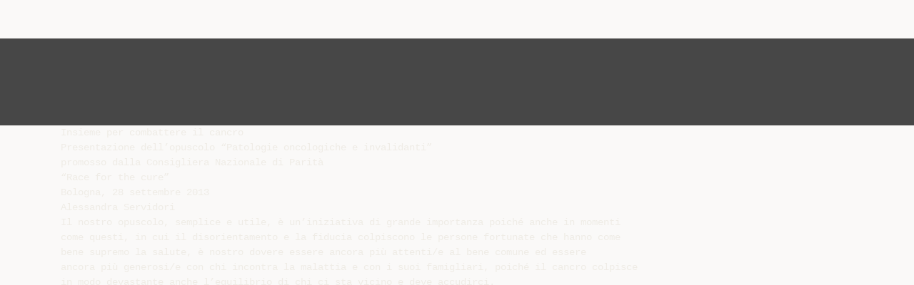

--- FILE ---
content_type: text/html;charset=UTF-8
request_url: https://diazilla.com/doc/757183/contributo-consigliera-servidori---vai-al-sito-del-minist...
body_size: 12005
content:




<!DOCTYPE html>
<html lang="en">
<head>
    <meta charset="utf-8">
    <meta name="viewport" content="width=device-width, initial-scale=1">
    <meta http-equiv="x-ua-compatible" content="ie=edge,chrome=1">

			<title>Contributo Consigliera Servidori - vai al sito del Ministero Lavoro e</title>

<meta name="description" content="">
<meta name="keywords" content="">
<meta property="og:title" content="Contributo Consigliera Servidori - vai al sito del Ministero Lavoro e"/>
<meta property="og:description" content="">
<meta property="og:image" content="//s2.diazilla.com/store/data/000757183_1-b7dafb9a94f090bc986ff352357d9d3d.png">


<script>var gaAuthorId='49',gaCategoryId='0',gaViewMode='regular';</script>
		        <link rel="canonical" href="https://diazilla.com/doc/757183/contributo-consigliera-servidori---vai-al-sito-del-minist..." />
	
    <link rel="stylesheet" href="/theme/issuu/static/bootstrap.css">
    <link rel="stylesheet" href="/theme/issuu/static/fontawesome.css">
    <link rel="stylesheet" href="/theme/issuu/static/common.css">

            <link rel="shortcut icon" href="/theme/issuu/static/favicon-diazilla.ico">
	
    <script src="/theme/issuu/static/jquery.min.js"></script>
    <script src="/theme/issuu/static/tether.min.js"></script>
    <script src="/theme/issuu/static/bootstrap.js"></script>
    <script>
		var FileAPI =
		{
            debug: true,
            withCredentials: false,
			staticPath: '/theme/issuu/static/',
			storeUrl: '//s2.diazilla.com/store/upload',
            currentUserId: 2,
			afterUploadRedirect: '//diazilla.com/afterupload.html'
        };
    </script>
    <script src="/theme/issuu/static/fileapi.js"></script>
    <script src="/theme/issuu/static/common.js"></script>

	
	
    <script type="text/javascript">
        var gaUserId = 2;
        var gaUserType = 'empty';
    </script>
	<script async crossorigin="anonymous" data-cfasync="false"
    src="https://pagead2.googlesyndication.com/pagead/js/adsbygoogle.js?client=ca-pub-4574181568230206"></script>
<script>
  (function(i,s,o,g,r,a,m){i['GoogleAnalyticsObject']=r;i[r]=i[r]||function(){
  (i[r].q=i[r].q||[]).push(arguments)},i[r].l=1*new Date();a=s.createElement(o),
  m=s.getElementsByTagName(o)[0];a.async=1;a.src=g;m.parentNode.insertBefore(a,m)
  })(window,document,'script','//www.google-analytics.com/analytics.js','ga');

  ga('create', '{service.analyticsId}', 'auto');
  
  if(typeof gaAuthorId!= "undefined") {
   ga('set', 'dimension1', gaAuthorId);
  }
  if(typeof gaUserId!= "undefined") {
    ga('set', 'dimension2', gaUserId);
    if(gaUserId>0) ga('set', '&uid', gaUserId); 
  }
  if(typeof gaUserType!= "undefined") {
    ga('set', 'dimension3', gaUserType);      
  }
  if(typeof gaCategoryId!= "undefined") {
    ga('set', 'dimension4', gaCategoryId);      
  }
  if(typeof gaFullConfidenceBunchIds!= "undefined") {
    ga('set', 'dimension5', gaFullConfidenceBunchIds);      
  }
  if(typeof gaTotalBunchIds!= "undefined") {
    ga('set', 'dimension6', gaTotalBunchIds);      
  }
  if(typeof gaViewMode!= "undefined") {
    ga('set', 'dimension7', gaViewMode);      
  }
  
  ga('send', 'pageview');
</script>
</head>

<body>
	<nav class="navbar navbar-default">
		<div class="container">			<a class="navbar-brand " href="/">
                                    <img src="/theme/issuu/static/logo-diazilla.png"
                            alt="diazilla.com" />
							</a>

			
            <button class="navbar-toggler hidden-md-up collapsed" type="button"
				data-toggle="collapse" data-target="#collapsing">&#9776;</button>

	        <div class="navbar-toggleable-sm collapse" id="collapsing">
				<ul class="navbar-nav nav menu">
					<li class="nav-item">
						<a class="nav-link" href="/catalog">Esplora</a>
					</li>
											<li class="nav-item">
							<a class="nav-link" href="/login">Accedi</a>
						</li>
						<li class="nav-item">
							<a class="nav-link" href="/registration">Crea un utente</a>
						</li>
					                                            <li class="nav-item upload">
                            <input type="file" />
                            <a href="javascript:;" class="nav-link">Pubblicare</a>
                        </li>
                    				</ul>
                <form class="navbar-form form-inline hidden-lg-down" action="/search/">
                    <div class="input-group search">
	                    <input class="form-control" type="text" name="q" value=""
						   placeholder='Search' required>
	                    <span class="input-group-addon">
		                    <button type="submit" class="btn btn-link">
								<i class="fa fa-search"></i>
		                    </button>
	                    </span>
                    </div>
                </form>
			</div>
		</div>	</nav>

		
    <div class="wrapper-default">
        <section class="upload-info">
            <div class="container">
                <button type="button" class="close">&times;</button>
                <progress class="progress" max="100">
                    <div class="progress">
                        <span class="progress-bar"></span>
                    </div>
                </progress>
            </div>
        </section>

		






<style>
.above-content,
.below-content {
    background: #474747 url(/viewer_next/web/images/texture.png);
    padding: 1rem 0;
}


.below-content {
    display: none;
}



@media (min-width: 544px) {
    .below-content {
        display: block;
    }
}

.sidebar-top,
.sidebar-bottom {
    display: none;
}

@media (min-width: 768px) {
    .viewer-next {
        width: calc(100% - 170px);
        /*min-height: 633px;*/
    }

    .sidebar-bottom {
        display: block;
        float: right;
        width: 160px;
        height: 600px;
    }
}

@media (min-width: 1200px) {
    .viewer-next {
        width: calc(100% - 310px);
    }

    .sidebar-bottom {
        width: 300px;
    }
}

@media (min-width: 1740px) {
    .viewer-next {
        width: 100%;
    }

    .sidebar-bottom {
        position: absolute;
        top: 106px;
        left: calc((100vw + 1140px) / 2);
    }
}


.viewer-next {
    height: calc(100vh - 90px - 2 * 2rem);
}

.viewer-next1
{
    width: 100%;
    height: calc(100vh - 8rem);
}

@media (max-device-width: 767px)
{
    .viewer-next {
        height: calc(100vh - 0.1rem);
    }

    #above {
        display: none;
    }
}
</style>

<script>
function scrollToViewport()
{
    var scrollTop = $('#below').position().top;
    if ($('#above').css('display') !== 'none') {
        scrollTop = $('#above').position().top;
    }
    $('html').stop().animate(
        { scrollTop: scrollTop }, 1000);
}
$(window).on('orientationchange', scrollToViewport);
setTimeout(scrollToViewport, 1000);
</script>

    <a href="#" id="above"></a>

                <div class="above-content">
            <div class="container"><script data-cfasync="false" async crossorigin="anonymous"
    src="https://pagead2.googlesyndication.com/pagead/js/adsbygoogle.js?client=ca-pub-4574181568230206"></script>
<ins class="adsbygoogle" style="display:block"
    data-ad-client="ca-pub-4574181568230206"
    data-ad-slot="2588445137"
    data-ad-format="horizontal"
    data-full-width-responsive="true"></ins>
<script data-cfasync="false">
     (adsbygoogle = window.adsbygoogle || []).push({});
</script></div>
        </div>
    
    <a href="#" id="below"></a>

            <section class="viewer-wrapper bg-inherit">
            <div class="container">
                                    <pre class="viewer-text" itemprop="text">Insieme per combattere il cancro
Presentazione dell’opuscolo “Patologie oncologiche e invalidanti”
promosso dalla Consigliera Nazionale di Parit&agrave;
“Race for the cure”
Bologna, 28 settembre 2013
Alessandra Servidori
Il nostro opuscolo, semplice e utile, &egrave; un’iniziativa di grande importanza poich&eacute; anche in momenti
come questi, in cui il disorientamento e la fiducia colpiscono le persone fortunate che hanno come
bene supremo la salute, &egrave; nostro dovere essere ancora pi&ugrave; attenti/e al bene comune ed essere
ancora pi&ugrave; generosi/e con chi incontra la malattia e con i suoi famigliari, poich&eacute; il cancro colpisce
in modo devastante anche l’equilibrio di chi ci sta vicino e deve accudirci.
Ecco perch&eacute; noi oggi andiamo oltre il nostro opuscolo e facciamo un ragionamento di prospettiva
con chi vorr&agrave; accompagnarci in questo percorso di pari opportunit&agrave; che si allunga nel tempo e si
arricchisce di iniziative. Peraltro le colleghe e i colleghi dello staff della Consigliera Nazionale di
Parit&agrave; del Ministero del Lavoro e delle Politiche Sociali, con le quali ho l’onore di condividere
questo percorso, sono preziose alleate, dinamiche, assolutamente proattive ed esperte della
materia di politiche di pari opportunit&agrave;, anche in una accezione, appunto, pi&ugrave; ampia.
La prima questione &egrave; riferita all’informazione.
La seconda questione &egrave; l’azione comune che possiamo compiere. Insieme, senza disperderci in
tante iniziative. Si apprezzano, appunto, proposte operative, cominciando dalla distribuzione del
nostro opuscolo.
Nel nostro Paese ogni anno 270 mila cittadini vengono colpiti dal cancro. Quasi il 50% riesce a
guarire, con o senza conseguenze invalidanti, mentre dell'altro 50% una buona quota in ogni caso
sopravvive pi&ugrave; o meno a lungo.
Il malato/la malata affetta da patologia oncologica, oltre al trattamento terapeutico, ha particolari
esigenze di tipo giuridico ed economico, per vivere pi&ugrave; dignitosamente. L'ordinamento giuridico
ha previsto, con norme speciali, le tutele e le provvidenze necessarie. Perch&eacute; le leggi non
rimangano inattuate &egrave; necessario che anche i malati, oltre agli operatori, sappiano quali sono i
diritti che lo Stato riconosce e garantisce loro, sia come particolare categoria di malati sia,
genericamente, come persone riconosciute invalide.
Approfondiamo, dunque, la questione dell’invalidit&agrave; civile e dell’indennit&agrave; di accompagnamento.
Lo Stato assiste i malati oncologici per mezzo del riconoscimento dell'invalidit&agrave; civile a
prescindere da qualunque requisito assicurativo o contributivo che essi abbiano.
Secondo le tabelle ministeriali di valutazione (D. M. Sanit&agrave; 5/2/1992), tre sono le percentuali di
invalidit&agrave; civile per patologia oncologica:
 per neoplasie a prognosi favorevole con modesta compromissione funzionale: 11%
 per neoplasie a prognosi favorevole con grave compromissione funzionale: 70%
 per neoplasie a prognosi infausta o probabilmente sfavorevole nonostante asportazione
chirurgica: 100%
Per essere collocati in una di queste tre categorie e ottenere le conseguenti agevolazioni sar&agrave;
necessario, una volta appresa la diagnosi, fare domanda di riconoscimento dello stato di
invalidit&agrave; e di handicap, presentandola all'Ufficio Invalidi Civili della ASL di residenza. Se oltre a
richiedere il riconoscimento dell'invalidit&agrave; civile (Legge 118/1971), si vuole usufruire anche dei
benefici previsti dalla legge sull'handicap (Legge 104/1992), &egrave; consigliabile indicarlo nella stessa
domanda. In mancanza di tale esplicita indicazione, si viene sottoposti a due visite medico-legali.
Con la Legge 80/2006 (art. 6) lo Stato ha disposto un iter di accertamento accelerato a carico della
Commissione medica della ASL in caso di malattia oncologica. La visita di accertamento dovr&agrave;,
infatti, essere effettuata entro 15 giorni dalla data della domanda e gli esiti dell'accertamento
dovranno essere immediatamente produttivi dei benefici che da essi conseguono.
Se a causa della malattia si hanno problemi di deambulazione o non si &egrave; pi&ugrave; autonomi nello
svolgimento delle normali attivit&agrave; della vita quotidiana (alimentazione, igiene personale,
vestizione), si pu&ograve; richiedere il riconoscimento dell'indennit&agrave; di accompagnamento (Legge
18/1980 e Legge 508/1988; Decreto Legge 509/1988).
Nei casi di chemioterapia in atto, per il malato sar&agrave; automatico il riconoscimento al diritto
all'indennit&agrave; di accompagnamento, se pur per brevi periodi (settimane, mesi o anni), necessari
all'effettuazione delle stesse terapie, in rapporto agli effetti fortemente debilitanti del trattamento
chemioterapico. Questi ultimi saranno valutati sulla base della relazione medica dell'ospedale o
servizio oncologico dove si &egrave; in trattamento.
2
Una volta completato l'iter di accertamento di invalidit&agrave; temporanea il malato oncologico potr&agrave;
godere di tutti i diritti previsti per il disabili e familiari che lo assistono, previsti dalla Legge 104 e
successive disposizioni.
AGELOVAZIONI FISCALI ED ESENZIONI
Il malato di cancro ha diritto all'esenzione totale dal pagamento del ticket per farmaci, visite ed
esami appropriati per la cura del tumore da cui &egrave; affetto, nonch&eacute; per le eventuali complicanze, la
riabilitazione e la prevenzione di ulteriori aggravamenti (D. M. Sanit&agrave; 329/1999). Il codice
identificativo delle patologie tumorali &egrave; lo 048; il medico di base &egrave; tenuto ad indicarlo sulle
impegnative.
Se l'invalidit&agrave; civile riconosciuta &egrave; del 100% si ha diritto all'esenzione totale, cio&egrave; per tutte le
prestazioni sanitarie, anche quelle non collegate alla patologia tumorale.
Per chi ha difficolt&agrave; all'uso delle cinture di sicurezza in automobile (per esempio i cardiopatici, chi
ha sub&igrave;to interventi chirurgici al cuore, al torace, alla mammella, ecc., e/o per chi ha cicatrici in
punti toccati dalle cinture), &egrave; possibile ottenere l'esonero dall'obbligo dell'uso delle cinture di
sicurezza, portando al Distretto Sanitario di appartenenza una carta che certifichi l'avvenuto
intervento chirurgico e/o che attesti eventuali ulteriori problematiche.
L'assistenza sanitaria all'estero &egrave; consentita, in via di eccezione e dietro adeguata richiesta, solo
presso centri di altissima specializzazione per prestazioni di diagnosi, cura e riabilitazione che non
sono ottenibili in Italia in modo adeguato o tempestivo.
AUSILI
&Egrave; possibile ottenere gratuitamente ausili protesici e/o ortopedici, se il medico specialista prescrive
un ausilio che rientra nel Nomenclatore tariffario. In caso contrario, tali ausili vanno acquistati e
sono sottoposti, a seconda dei casi, all'Iva al 21% o al 4%. Se l'invalidit&agrave; &egrave; pari al 100%, &egrave; prevista
l'agevolazione Iva al 4%.
Alle donne operate al seno, il Servizio Sanitario Nazionale, secondo la legge finanziaria per l'anno
1998, fornisce gratuitamente, a semplice richiesta corredata da idonea documentazione, la protesi
mammaria esterna. In seguito alla modifica apportata dal D.L. 321 G.U. n. 183/2001, non &egrave; pi&ugrave;
necessaria la preventiva richiesta di invalidit&agrave; civile.
TUTELA LAVORATIVA
L'art. 2110 del Codice Civile recita &quot;In caso d'infortunio, di malattia, di gravidanza o di puerperio,
se la legge o le norme corporative non stabiliscono forme equivalenti di previdenza o di assistenza,
&egrave; dovuta al prestatore di lavoro la retribuzione o una indennit&agrave; nella misura e per il tempo
determinati dalle leggi speciali, dalle norme corporative, dagli usi o secondo equit&agrave;&quot;. La lettura di
tale articolo aiuta a comprendere come sia diritto del lavoratore assente per malattia percepire la
retribuzione o una prestazione economica sostitutiva (l'indennit&agrave; di malattia), continuando a
maturare anzianit&agrave; di servizio, e non essere licenziato durante il periodo di malattia.
3
La legge stabilisce, per&ograve;, un limite del periodo di conservazione del posto, il cosiddetto &quot;periodo di
comporto&quot;, alla scadenza del quale il datore di lavoro, se vorr&agrave;, potr&agrave; recedere dal contratto, a
norma dell'articolo 2118, licenziando il lavoratore nel rispetto della normativa sul licenziamento
individuale (licenziamento per giusta causa). La durata del periodo di comporto e degli altri
eventuali periodi di assenza aggiuntiva, nonch&eacute; dei periodi in cui spetta la retribuzione intera e
successivamente ridotta, e l'entit&agrave; della riduzione, variano a seconda dei diversi Contratti Collettivi
Nazionali di Lavoro, e pertanto &egrave; importante che il lavoratore/la lavoratrice verifichi sempre cosa
prevede il proprio contratto.
Nell'ipotesi in cui il lavoratore, a causa delle patologie sofferte, debba sottoporsi periodicamente,
anche per lunghi periodi, a terapie ambulatoriali di natura specialistica che determinano incapacit&agrave;
al lavoro, ai vari periodi della terapia si applicano i criteri della &quot;ricaduta della malattia&quot; se sul
certificato viene barrata l'apposita casella e il trattamento viene eseguito entro 30 giorni dalla
precedente assenza.
Per la Legge 104/1992, e successivi provvedimenti, il lavoratore/la lavoratrice con handicap in
situazione di gravit&agrave; ha diritto a due ore di permesso giornaliero retribuito o a tre giorni di
permesso mensile coperti da contribuzione figurativa, fruibili anche in maniera continuativa; il
familiare che assiste ha diritto, invece, a tre giorni mensili.
Secondo l'art. 42 D.Lgs. 151/2001, il lavoratore-genitore, anche adottivo, di soggetto con handicap
in situazione di gravit&agrave; ai sensi dell'art. 33, co. 3, L. 104/1992, purch&eacute; non ricoverato in istituto, ha
diritto ad un periodo di congedo retribuito, continuativo o frazionato, per un massimo di due anni.
Inoltre, l'art. 53 dello stesso Decreto Legislativo sancisce il divieto di lavoro notturno per il
lavoratore che abbia a proprio carico il soggetto disabile in stato di handicap grave.
Il Decreto Legislativo 10 settembre 2003, n. 276, con l'art. 46 ha modificato la disciplina sul parttime (D.L. 25/02/2000, n. 61) introducendovi l'articolo 12 bis, che riconosce ai lavoratori del
settore privato affetti da patologie oncologiche, per i quali persiste una ridotta capacit&agrave; lavorativa,
anche a causa degli effetti invalidanti di terapie salvavita, il diritto alla trasformazione del
rapporto di lavoro da tempo pieno in tempo parziale verticale od orizzontale. Egualmente la
norma attribuisce al lavoratore il diritto di tornare a lavorare a tempo pieno, qualora lo richieda.
In base all'art. 10 del D.L. 23/11/1988, n. 509: &quot;Norme per la revisione delle categorie delle
minorazioni e malattie invalidanti, nonch&eacute; dei benefici previsti dalla legislazione vigente per le
medesime categorie, ai sensi dell'art. 2, comma 1, della L. 26/07/1988, n. 291&quot;, qualora dalla
malattia derivi una invalidit&agrave; superiore al 50%, il lavoratore/la lavoratrice ha diritto di fruire ogni
anno di un congedo retribuito fino a trenta giorni (anche non continuativi) per le cure connesse
alla sua infermit&agrave;.
Il D.L. 19/09/1994, n. 626, e il TU 81/2008 aggiornato al 2013 &quot;Attuazione delle direttive
riguardanti il miglioramento della sicurezza e della salute dei lavoratori sul luogo di lavoro&quot;,
prevede - fra le altre misure - che il Medico Competente (esperto in medicina del lavoro) effettui
accertamenti sanitari preventivi e periodici, nonch&eacute;, su richiesta del lavoratore, finalizzati a
4
verificare se il lavoratore &egrave; idoneo ad esporsi ai rischi specifici connessi allo svolgimento delle sue
mansioni. Nel caso di non idoneit&agrave; alle mansioni specifiche espressa dal medico competente, il
datore di lavoro &egrave; tenuto ad utilizzare la persona in mansioni non a rischio.
ALTRE AGEVOLAZIONI
Il Comune di residenza, tramite la Polizia Municipale, riconosce alle persone con &quot;capacit&agrave; di
deambulazione sensibilmente ridotta&quot;, un contrassegno personale di colore arancione, valido su
tutto il territorio nazionale, per il posteggio negli spazi riservati. Per le persone invalide a tempo
determinato, in conseguenza di infortunio o per altre cause patologiche (in questa categoria
possono rientrare anche i malati oncologici), l'autorizzazione pu&ograve; essere rilasciata a tempo
determinato con le stesse modalit&agrave;. In questo caso, la certificazione medica deve specificare il
presumibile periodo di durata dell'invalidit&agrave;, fino al massimo di un anno, eventualmente
prorogabile. Non occorre che la problematica sia necessariamente a livello di arti inferiori, ma pu&ograve;
essere relativa a una qualsiasi patologia che, a giudizio del medico, causi problemi di
deambulazione. Inoltre alcune Regioni nei loro Piani Sanitari hanno previsto il pagamento di alcuni
presidi come per esempio le parrucche.
Noi cerchiamo, naturalmente, anche nuovi alleati e alleate ecco perch&eacute; riteniamo interessante
connetterci, oltre che con AIMAC, KOMEN, FAVO, con la “Global Lung Cancer Coalition”
(Coalizione Globale del tumore del polmone) che ha dichiarato il mese di novembre “Mese di
Sensibilizzazione mondiale del tumore al Polmone”. Un appuntamento importante per dare
informazioni corrette e puntuali ai cittadini in merito a una patologia spesso sottovalutata dai
media, forse perch&eacute; ancora con una forte correlazione all’abitudine tabagica.
Il tumore polmonare &egrave; ad oggi una delle neoplasie pi&ugrave; temibili: causa infatti ogni anno la morte di
35 mila persone in Italia e oltre un milione nel mondo, e i numeri non accennano a diminuire.
Inoltre WALCE Onlus (“Women Against Lung Cancer in Europe” - Donne contro il tumore al
polmone in Europa), l’associazione nata per sostenere, supportare e sensibilizzare le donne nella
lotta contro il tumore al polmone, ma anche tutte le donne che accompagnano i loro cari, malati di
tumore polmonare, ha deciso di offrire per il mese di novembre alle pazienti oncologiche un
progetto dedicato a loro: &laquo;Come star meglio con un “trucco”&raquo;, incontri a piccoli gruppi, in
presenza di un’esperta di make-up, per signore che abbiano effettuato o stiano effettuando cure
chemio-radioterapiche.
Il Progetto di Novembre (gi&agrave; condotto con successo dal 2010) &laquo;Come star meglio con un “trucco”&raquo;
&egrave; nato ed &egrave; supportato interamente da WALCE, che ha voluto offrire la possibilit&agrave; alle pazienti di
diverse oncologie italiane e spagnole di vivere un’esperienza unica in un momento cos&igrave; difficile
della loro vita.
A Torino, Sondalo, Avellino, Roma, Firenze, Bari, Cuneo, Parma, Vicenza e Catania, cos&igrave; come a
Barcellona, Madrid e Valencia, presso i Servizi di Oncologia o associazioni Onlus, alcune esperte di
trucco che collaborano con WALCE coordineranno questo incontro con le pazienti: parteciperanno
5
8/10 donne, che verranno guidate durante la seduta e impareranno alcuni accorgimenti e
strategie per attenuare gli effetti delle terapie.
Un momento di coccole e leggerezza; armate di fard e matita le pazienti riscoprono la propria
femminilit&agrave;, riconquistando attraverso piccoli gesti, quello del trucco, la fiducia in s&eacute; e nel proprio
corpo: si tratta di un intervento pratico e di supporto che, aiutando a migliorare l’aspetto fisico
delle donne, contribuisce a migliorarne la qualit&agrave; di vita e questo favorisce una miglior adesione
alle cure e rappresenta, quindi, un ulteriore stimolo nella lotta quotidiana contro la malattia.
Vorremmo che novembre fosse davvero un momento di forte sensibilizzazione e presa di
coscienza, perch&eacute; il tumore al polmone &egrave; la prima causa di morte per cancro e la stigmatizzazione
di questi pazienti non ha pi&ugrave; senso di esistere. &Egrave; importante che le informazioni in merito vengano
date, ma lo si faccia in modo adeguato per quanto riguarda la diagnosi e le possibilit&agrave;
terapeutiche. Cos&igrave; come per altre patologie oncologiche come il tumore al seno, alla prostata ecc.
Ecco io/noi siamo convinte che facendo rete sostenendoci, divulgando iniziative e solidariet&agrave; si
pu&ograve; continuare a vivere meglio. Per questo a chi ci offre alleanza noi diamo energia, per chi ci fa
proposte intelligenti e concrete per fare e non solo dire noi ci siamo.
ALESSANDRA SERVIDORI
Consigliera Nazionale di Parit&agrave;
6
</pre>
                
                                                            <div class="sidebar-top"><script data-cfasync="false" async crossorigin="anonymous"
    src="https://pagead2.googlesyndication.com/pagead/js/adsbygoogle.js?client=ca-pub-4574181568230206"></script>
<ins class="adsbygoogle" style="display:block"
    data-ad-client="ca-pub-4574181568230206"
    data-ad-slot="8846769713"
    data-ad-format="vertical,rectangle"
    data-full-width-responsive="true"></ins>
<script data-cfasync="false">
    (adsbygoogle = window.adsbygoogle || []).push({});
</script></div>
                                                                <div class="sidebar-bottom"><script async src="//pagead2.googlesyndication.com/pagead/js/adsbygoogle.js"></script>
<!-- Diazilla::sidebar banner -->
<ins class="adsbygoogle" style="display:block"
    data-ad-client="ca-pub-6961070524526180"
    data-ad-slot="3438153357"
    data-ad-format="auto"></ins>
<script>
    (adsbygoogle = window.adsbygoogle || []).push({});
</script></div>
                                                </div>
            <div class="viewer-decorator"></div>
        </section>

                            <div class="below-content">
                <div class="container"><script data-cfasync="false" async crossorigin="anonymous"
    src="https://pagead2.googlesyndication.com/pagead/js/adsbygoogle.js?client=ca-pub-4574181568230206"></script>
<ins class="adsbygoogle" style="display:block"
    data-ad-client="ca-pub-4574181568230206"
    data-ad-slot="4508919512"
    data-ad-format="auto"
    data-full-width-responsive="true"></ins>
<script data-cfasync="false">
     (adsbygoogle = window.adsbygoogle || []).push({});
</script></div>
            </div>
            
<section class="viewer-info">
    <div class="container">
        <a class="btn download" href="/download/757183" target="_blank" rel="nofollow">
            Scarica        </a>

        <ol class="breadcrumb row">
                                        <li class="active">No category</li>
                    </ol>
        <h1 class="title">Contributo Consigliera Servidori - vai al sito del Ministero Lavoro e</h1>
        
    </div>
</section>

<section class="viewer-similar">
    <div class="container">
        <div class="card-columns">
			                <div class="card document">
                    <div class="card-preview">
                        <img class="card-img-top" src="//s2.diazilla.com/store/data/000101453_1-132668c4396811836893a9827c0073d3-260x520.png" alt="11 dicembre 2008">
                        <a class="card-img-overlay" href="/doc/101453/11-dicembre-2008"></a>
                    </div>
                    <div class="card-block">
                        <h4 class="card-title">
                            <a href="/doc/101453/11-dicembre-2008">11 dicembre 2008</a>
                        </h4>
                        
                    </div>
                </div>
			                <div class="card document">
                    <div class="card-preview">
                        <img class="card-img-top" src="//s2.diazilla.com/store/data/000117913_1-b33329daa20e890265341fb93cba478c-260x520.png" alt="HANDICAP E DISABILITA`">
                        <a class="card-img-overlay" href="/doc/117913/handicap-e-disabilita-"></a>
                    </div>
                    <div class="card-block">
                        <h4 class="card-title">
                            <a href="/doc/117913/handicap-e-disabilita-">HANDICAP E DISABILITA`</a>
                        </h4>
                        
                    </div>
                </div>
			                <div class="card document">
                    <div class="card-preview">
                        <img class="card-img-top" src="//s2.diazilla.com/store/data/000030237_1-cd5ebb1c47e426c4094b65d83c7d3915-260x520.png" alt="assicurazione">
                        <a class="card-img-overlay" href="/doc/30237/assicurazione"></a>
                    </div>
                    <div class="card-block">
                        <h4 class="card-title">
                            <a href="/doc/30237/assicurazione">assicurazione</a>
                        </h4>
                        
                    </div>
                </div>
			                <div class="card document">
                    <div class="card-preview">
                        <img class="card-img-top" src="//s2.diazilla.com/store/data/000348778_1-45543ae3651c679c698a13993fedda58-260x520.png" alt="Informazioni utili su tempi e modalit&agrave; dell`accertamento per">
                        <a class="card-img-overlay" href="/doc/348778/informazioni-utili-su-tempi-e-modalit%C3%A0-dell-accertamento-per"></a>
                    </div>
                    <div class="card-block">
                        <h4 class="card-title">
                            <a href="/doc/348778/informazioni-utili-su-tempi-e-modalit%C3%A0-dell-accertamento-per">Informazioni utili su tempi e modalità dell`accertamento per</a>
                        </h4>
                        
                    </div>
                </div>
			                <div class="card document">
                    <div class="card-preview">
                        <img class="card-img-top" src="//s2.diazilla.com/store/data/000079501_1-cfb6b99099bbaba3ceff99c728497b0f-260x520.png" alt="Diapositiva 1">
                        <a class="card-img-overlay" href="/doc/79501/diapositiva-1"></a>
                    </div>
                    <div class="card-block">
                        <h4 class="card-title">
                            <a href="/doc/79501/diapositiva-1">Diapositiva 1</a>
                        </h4>
                        
                    </div>
                </div>
			                <div class="card document">
                    <div class="card-preview">
                        <img class="card-img-top" src="//s2.diazilla.com/store/data/000016400_1-6756d4e4ad6da839d09b4483b2c4fecf-260x520.png" alt="Guida alla comunicazione della presentazione dei destinatari di">
                        <a class="card-img-overlay" href="/doc/16400/guida-alla-comunicazione-della-presentazione-dei-destinat..."></a>
                    </div>
                    <div class="card-block">
                        <h4 class="card-title">
                            <a href="/doc/16400/guida-alla-comunicazione-della-presentazione-dei-destinat...">Guida alla comunicazione della presentazione dei destinatari di</a>
                        </h4>
                        
                    </div>
                </div>
			                <div class="card document">
                    <div class="card-preview">
                        <img class="card-img-top" src="//s2.diazilla.com/store/data/000090230_1-58048622453185fdb0b1529e59c09931-260x520.png" alt="Attestato finale formazione generale">
                        <a class="card-img-overlay" href="/doc/90230/attestato-finale-formazione-generale"></a>
                    </div>
                    <div class="card-block">
                        <h4 class="card-title">
                            <a href="/doc/90230/attestato-finale-formazione-generale">Attestato finale formazione generale</a>
                        </h4>
                        
                    </div>
                </div>
			                <div class="card document">
                    <div class="card-preview">
                        <img class="card-img-top" src="//s2.diazilla.com/store/data/000807733_1-f6e9fd63e5c728c8897b7116e1f62c5c-260x520.png" alt="oltre la cura-4.pub">
                        <a class="card-img-overlay" href="/doc/807733/oltre-la-cura-4.pub"></a>
                    </div>
                    <div class="card-block">
                        <h4 class="card-title">
                            <a href="/doc/807733/oltre-la-cura-4.pub">oltre la cura-4.pub</a>
                        </h4>
                        
                    </div>
                </div>
			                <div class="card document">
                    <div class="card-preview">
                        <img class="card-img-top" src="//s2.diazilla.com/store/data/000767731_1-472488062c5c7fe1048a8532b772cc04-260x520.png" alt="Tumore al seno e tutela delle lavoratrici">
                        <a class="card-img-overlay" href="/doc/767731/tumore-al-seno-e-tutela-delle-lavoratrici"></a>
                    </div>
                    <div class="card-block">
                        <h4 class="card-title">
                            <a href="/doc/767731/tumore-al-seno-e-tutela-delle-lavoratrici">Tumore al seno e tutela delle lavoratrici</a>
                        </h4>
                        
                    </div>
                </div>
			                <div class="card document">
                    <div class="card-preview">
                        <img class="card-img-top" src="//s2.diazilla.com/store/data/000763961_1-53a3b8ab087531c74e738464fa9076af-260x520.png" alt="Scarica il vademecum in formato PDF">
                        <a class="card-img-overlay" href="/doc/763961/scarica-il-vademecum-in-formato-pdf"></a>
                    </div>
                    <div class="card-block">
                        <h4 class="card-title">
                            <a href="/doc/763961/scarica-il-vademecum-in-formato-pdf">Scarica il vademecum in formato PDF</a>
                        </h4>
                        
                    </div>
                </div>
			                <div class="card document">
                    <div class="card-preview">
                        <img class="card-img-top" src="//s2.diazilla.com/store/data/000997039_1-62b83004f9e90e9dcdacfe45154763ee-260x520.png" alt="WALCE Onlus Progetti realizzati da WALCE Onlus">
                        <a class="card-img-overlay" href="/doc/997039/walce-onlus-progetti-realizzati-da-walce-onlus"></a>
                    </div>
                    <div class="card-block">
                        <h4 class="card-title">
                            <a href="/doc/997039/walce-onlus-progetti-realizzati-da-walce-onlus">WALCE Onlus Progetti realizzati da WALCE Onlus</a>
                        </h4>
                        
                    </div>
                </div>
			        </div>
    </div>
</section>

	</div>

    <footer class="footer-default">
        <div class="container">
            <div class="row">
                <div class="col-xs-4 text-left">
					project                    &copy; 2026
                </div>
                <div class="col-xs-4 text-center">
	                					                </div>
                <div class="col-xs-4 text-right">
                    <a class="text-nowrap" href="/dmca">DMCA / GDPR</a>
					<a class="text-nowrap" href="/abuse">Segnala</a>
				</div>
            </div>
        </div>
    </footer>
	<!-- Yandex.Metrika counter -->
<script type="text/javascript">
    (function (d, w, c) {
        (w[c] = w[c] || []).push(function() {
            try {
                w.yaCounter34624350 = new Ya.Metrika({
                    id:34624350
                });
            } catch(e) { }
        });

        var n = d.getElementsByTagName("script")[0],
            s = d.createElement("script"),
            f = function () { n.parentNode.insertBefore(s, n); };
        s.type = "text/javascript";
        s.async = true;
        s.src = (d.location.protocol == "https:" ? "https:" : "http:") + "//mc.yandex.ru/metrika/watch.js";

        if (w.opera == "[object Opera]") {
            d.addEventListener("DOMContentLoaded", f, false);
        } else { f(); }
    })(document, window, "yandex_metrika_callbacks");
</script>
<noscript><div><img src="//mc.yandex.ru/watch/34624350" style="position:absolute; left:-9999px;" alt="" /></div></noscript>
<!-- /Yandex.Metrika counter -->

<link rel="stylesheet" type="text/css" href="//cdnjs.cloudflare.com/ajax/libs/cookieconsent2/3.1.0/cookieconsent.min.css" />
<style>
@media screen and (max-width: 768px)
{
.cc-revoke
{
    display: none;
}}
</style>
<script src="//cdnjs.cloudflare.com/ajax/libs/cookieconsent2/3.1.0/cookieconsent.min.js"></script>
<script>
window.addEventListener("load", function() {
window.cookieconsent.initialise(
{
    content:
    {
        href: "https://diazilla.com/dmca",
		message: 'Questo sito Web utilizza i cookie per assicurarti di ottenere la migliore esperienza sul nostro sito web.',
		allow: 'Consentire i cookie',
		deny: 'Declino',
		link: 'Per saperne di più',
		policy: 'Cookie policy'
    },
	location: true,
	palette:
    {
		button:
        {
            background: "#fff",
            text: "#237afc"
        },
        popup:
        {
            background: "#007bff"
        },
    },
	position: "bottom-right",
	revokable: true,
	theme: "classic",
	type: "opt-in",

	onStatusChange: function(status)
    {
		if (typeof ezConsentCategories == 'object' && typeof __ezconsent == 'object')
		{
			window.ezConsentCategories.preferences =
            window.ezConsentCategories.statistics =
            window.ezConsentCategories.marketing = this.hasConsented();
            __ezconsent.setEzoicConsentSettings(window.ezConsentCategories);
		}
	}
})});
</script>


    <script type="text/javascript" src="//s7.addthis.com/js/300/addthis_widget.js#pubid=ra-563210ea4459bc74" async="async"></script>
<script defer src="https://static.cloudflareinsights.com/beacon.min.js/vcd15cbe7772f49c399c6a5babf22c1241717689176015" integrity="sha512-ZpsOmlRQV6y907TI0dKBHq9Md29nnaEIPlkf84rnaERnq6zvWvPUqr2ft8M1aS28oN72PdrCzSjY4U6VaAw1EQ==" data-cf-beacon='{"version":"2024.11.0","token":"ba2c8d98f73a421d941c16217a3f1578","r":1,"server_timing":{"name":{"cfCacheStatus":true,"cfEdge":true,"cfExtPri":true,"cfL4":true,"cfOrigin":true,"cfSpeedBrain":true},"location_startswith":null}}' crossorigin="anonymous"></script>
</body>
</html>


--- FILE ---
content_type: text/html; charset=utf-8
request_url: https://www.google.com/recaptcha/api2/aframe
body_size: 268
content:
<!DOCTYPE HTML><html><head><meta http-equiv="content-type" content="text/html; charset=UTF-8"></head><body><script nonce="N2096Mstp3W-OZFMMS2pRQ">/** Anti-fraud and anti-abuse applications only. See google.com/recaptcha */ try{var clients={'sodar':'https://pagead2.googlesyndication.com/pagead/sodar?'};window.addEventListener("message",function(a){try{if(a.source===window.parent){var b=JSON.parse(a.data);var c=clients[b['id']];if(c){var d=document.createElement('img');d.src=c+b['params']+'&rc='+(localStorage.getItem("rc::a")?sessionStorage.getItem("rc::b"):"");window.document.body.appendChild(d);sessionStorage.setItem("rc::e",parseInt(sessionStorage.getItem("rc::e")||0)+1);localStorage.setItem("rc::h",'1769256527203');}}}catch(b){}});window.parent.postMessage("_grecaptcha_ready", "*");}catch(b){}</script></body></html>

--- FILE ---
content_type: application/javascript
request_url: https://diazilla.com/theme/issuu/static/tether.min.js
body_size: 6080
content:
/*! tether 1.1.0 */
!function(t,e){"function"==typeof define&&define.amd?define(e):"object"==typeof exports?module.exports=e(require,exports,module):t.Tether=e()}(this,function(t,e,o){"use strict";function i(t,e){if(!(t instanceof e))throw new TypeError("Cannot call a class as a function")}function n(t){var e=getComputedStyle(t),o=e.position;if("fixed"===o)return t;for(var i=t;i=i.parentNode;){var n=void 0;try{n=getComputedStyle(i)}catch(r){}if("undefined"==typeof n||null===n)return i;var s=n.overflow,a=n.overflowX,f=n.overflowY;if(/(auto|scroll)/.test(s+f+a)&&("absolute"!==o||["relative","absolute","fixed"].indexOf(n.position)>=0))return i}return document.body}function r(t){var e=void 0;t===document?(e=document,t=document.documentElement):e=t.ownerDocument;var o=e.documentElement,i={},n=t.getBoundingClientRect();for(var r in n)i[r]=n[r];var s=x(e);return i.top-=s.top,i.left-=s.left,"undefined"==typeof i.width&&(i.width=document.body.scrollWidth-i.left-i.right),"undefined"==typeof i.height&&(i.height=document.body.scrollHeight-i.top-i.bottom),i.top=i.top-o.clientTop,i.left=i.left-o.clientLeft,i.right=e.body.clientWidth-i.width-i.left,i.bottom=e.body.clientHeight-i.height-i.top,i}function s(t){return t.offsetParent||document.documentElement}function a(){var t=document.createElement("div");t.style.width="100%",t.style.height="200px";var e=document.createElement("div");f(e.style,{position:"absolute",top:0,left:0,pointerEvents:"none",visibility:"hidden",width:"200px",height:"150px",overflow:"hidden"}),e.appendChild(t),document.body.appendChild(e);var o=t.offsetWidth;e.style.overflow="scroll";var i=t.offsetWidth;o===i&&(i=e.clientWidth),document.body.removeChild(e);var n=o-i;return{width:n,height:n}}function f(){var t=arguments.length<=0||void 0===arguments[0]?{}:arguments[0],e=[];return Array.prototype.push.apply(e,arguments),e.slice(1).forEach(function(e){if(e)for(var o in e)({}).hasOwnProperty.call(e,o)&&(t[o]=e[o])}),t}function h(t,e){if("undefined"!=typeof t.classList)e.split(" ").forEach(function(e){e.trim()&&t.classList.remove(e)});else{var o=new RegExp("(^| )"+e.split(" ").join("|")+"( |$)","gi"),i=u(t).replace(o," ");p(t,i)}}function l(t,e){if("undefined"!=typeof t.classList)e.split(" ").forEach(function(e){e.trim()&&t.classList.add(e)});else{h(t,e);var o=u(t)+(" "+e);p(t,o)}}function d(t,e){if("undefined"!=typeof t.classList)return t.classList.contains(e);var o=u(t);return new RegExp("(^| )"+e+"( |$)","gi").test(o)}function u(t){return t.className instanceof SVGAnimatedString?t.className.baseVal:t.className}function p(t,e){t.setAttribute("class",e)}function c(t,e,o){o.forEach(function(o){-1===e.indexOf(o)&&d(t,o)&&h(t,o)}),e.forEach(function(e){d(t,e)||l(t,e)})}function i(t,e){if(!(t instanceof e))throw new TypeError("Cannot call a class as a function")}function g(t,e){var o=arguments.length<=2||void 0===arguments[2]?1:arguments[2];return t+o>=e&&e>=t-o}function m(){return"undefined"!=typeof performance&&"undefined"!=typeof performance.now?performance.now():+new Date}function v(){for(var t={top:0,left:0},e=arguments.length,o=Array(e),i=0;e>i;i++)o[i]=arguments[i];return o.forEach(function(e){var o=e.top,i=e.left;"string"==typeof o&&(o=parseFloat(o,10)),"string"==typeof i&&(i=parseFloat(i,10)),t.top+=o,t.left+=i}),t}function y(t,e){return"string"==typeof t.left&&-1!==t.left.indexOf("%")&&(t.left=parseFloat(t.left,10)/100*e.width),"string"==typeof t.top&&-1!==t.top.indexOf("%")&&(t.top=parseFloat(t.top,10)/100*e.height),t}function b(t,e){return"scrollParent"===e?e=t.scrollParent:"window"===e&&(e=[pageXOffset,pageYOffset,innerWidth+pageXOffset,innerHeight+pageYOffset]),e===document&&(e=e.documentElement),"undefined"!=typeof e.nodeType&&!function(){var t=r(e),o=t,i=getComputedStyle(e);e=[o.left,o.top,t.width+o.left,t.height+o.top],U.forEach(function(t,o){t=t[0].toUpperCase()+t.substr(1),"Top"===t||"Left"===t?e[o]+=parseFloat(i["border"+t+"Width"]):e[o]-=parseFloat(i["border"+t+"Width"])})}(),e}var w=function(){function t(t,e){for(var o=0;o<e.length;o++){var i=e[o];i.enumerable=i.enumerable||!1,i.configurable=!0,"value"in i&&(i.writable=!0),Object.defineProperty(t,i.key,i)}}return function(e,o,i){return o&&t(e.prototype,o),i&&t(e,i),e}}(),C=void 0;"undefined"==typeof C&&(C={modules:[]});var O=function(){var t=0;return function(){return++t}}(),E={},x=function(t){var e=t._tetherZeroElement;"undefined"==typeof e&&(e=t.createElement("div"),e.setAttribute("data-tether-id",O()),f(e.style,{top:0,left:0,position:"absolute"}),t.body.appendChild(e),t._tetherZeroElement=e);var o=e.getAttribute("data-tether-id");if("undefined"==typeof E[o]){E[o]={};var i=e.getBoundingClientRect();for(var n in i)E[o][n]=i[n];T(function(){delete E[o]})}return E[o]},A=[],T=function(t){A.push(t)},S=function(){for(var t=void 0;t=A.pop();)t()},W=function(){function t(){i(this,t)}return w(t,[{key:"on",value:function(t,e,o){var i=arguments.length<=3||void 0===arguments[3]?!1:arguments[3];"undefined"==typeof this.bindings&&(this.bindings={}),"undefined"==typeof this.bindings[t]&&(this.bindings[t]=[]),this.bindings[t].push({handler:e,ctx:o,once:i})}},{key:"once",value:function(t,e,o){this.on(t,e,o,!0)}},{key:"off",value:function(t,e){if("undefined"==typeof this.bindings||"undefined"==typeof this.bindings[t])if("undefined"==typeof e)delete this.bindings[t];else for(var o=0;o<this.bindings[t].length;)this.bindings[t][o].handler===e?this.bindings[t].splice(o,1):++o}},{key:"trigger",value:function(t){if("undefined"!=typeof this.bindings&&this.bindings[t])for(var e=0;e<this.bindings[t].length;){var o=this.bindings[t][e],i=o.handler,n=o.ctx,r=o.once,s=n;"undefined"==typeof s&&(s=this);for(var a=arguments.length,f=Array(a>1?a-1:0),h=1;a>h;h++)f[h-1]=arguments[h];i.apply(s,f),r?this.bindings[t].splice(e,1):++e}}}]),t}();C.Utils={getScrollParent:n,getBounds:r,getOffsetParent:s,extend:f,addClass:l,removeClass:h,hasClass:d,updateClasses:c,defer:T,flush:S,uniqueId:O,Evented:W,getScrollBarSize:a};var M=function(){function t(t,e){var o=[],i=!0,n=!1,r=void 0;try{for(var s,a=t[Symbol.iterator]();!(i=(s=a.next()).done)&&(o.push(s.value),!e||o.length!==e);i=!0);}catch(f){n=!0,r=f}finally{try{!i&&a["return"]&&a["return"]()}finally{if(n)throw r}}return o}return function(e,o){if(Array.isArray(e))return e;if(Symbol.iterator in Object(e))return t(e,o);throw new TypeError("Invalid attempt to destructure non-iterable instance")}}(),w=function(){function t(t,e){for(var o=0;o<e.length;o++){var i=e[o];i.enumerable=i.enumerable||!1,i.configurable=!0,"value"in i&&(i.writable=!0),Object.defineProperty(t,i.key,i)}}return function(e,o,i){return o&&t(e.prototype,o),i&&t(e,i),e}}();if("undefined"==typeof C)throw new Error("You must include the utils.js file before tether.js");var P=C.Utils,n=P.getScrollParent,r=P.getBounds,s=P.getOffsetParent,f=P.extend,l=P.addClass,h=P.removeClass,c=P.updateClasses,T=P.defer,S=P.flush,a=P.getScrollBarSize,k=function(){for(var t=document.createElement("div"),e=["transform","webkitTransform","OTransform","MozTransform","msTransform"],o=0;o<e.length;++o){var i=e[o];if(void 0!==t.style[i])return i}}(),B=[],_=function(){B.forEach(function(t){t.position(!1)}),S()};!function(){var t=null,e=null,o=null,i=function n(){return"undefined"!=typeof e&&e>16?(e=Math.min(e-16,250),void(o=setTimeout(n,250))):void("undefined"!=typeof t&&m()-t<10||("undefined"!=typeof o&&(clearTimeout(o),o=null),t=m(),_(),e=m()-t))};["resize","scroll","touchmove"].forEach(function(t){window.addEventListener(t,i)})}();var z={center:"center",left:"right",right:"left"},F={middle:"middle",top:"bottom",bottom:"top"},L={top:0,left:0,middle:"50%",center:"50%",bottom:"100%",right:"100%"},Y=function(t,e){var o=t.left,i=t.top;return"auto"===o&&(o=z[e.left]),"auto"===i&&(i=F[e.top]),{left:o,top:i}},H=function(t){var e=t.left,o=t.top;return"undefined"!=typeof L[t.left]&&(e=L[t.left]),"undefined"!=typeof L[t.top]&&(o=L[t.top]),{left:e,top:o}},X=function(t){var e=t.split(" "),o=M(e,2),i=o[0],n=o[1];return{top:i,left:n}},j=X,N=function(){function t(e){var o=this;i(this,t),this.position=this.position.bind(this),B.push(this),this.history=[],this.setOptions(e,!1),C.modules.forEach(function(t){"undefined"!=typeof t.initialize&&t.initialize.call(o)}),this.position()}return w(t,[{key:"getClass",value:function(){var t=arguments.length<=0||void 0===arguments[0]?"":arguments[0],e=this.options.classes;return"undefined"!=typeof e&&e[t]?this.options.classes[t]:this.options.classPrefix?this.options.classPrefix+"-"+t:t}},{key:"setOptions",value:function(t){var e=this,o=arguments.length<=1||void 0===arguments[1]?!0:arguments[1],i={offset:"0 0",targetOffset:"0 0",targetAttachment:"auto auto",classPrefix:"tether"};this.options=f(i,t);var r=this.options,s=r.element,a=r.target,h=r.targetModifier;if(this.element=s,this.target=a,this.targetModifier=h,"viewport"===this.target?(this.target=document.body,this.targetModifier="visible"):"scroll-handle"===this.target&&(this.target=document.body,this.targetModifier="scroll-handle"),["element","target"].forEach(function(t){if("undefined"==typeof e[t])throw new Error("Tether Error: Both element and target must be defined");"undefined"!=typeof e[t].jquery?e[t]=e[t][0]:"string"==typeof e[t]&&(e[t]=document.querySelector(e[t]))}),l(this.element,this.getClass("element")),this.options.addTargetClasses!==!1&&l(this.target,this.getClass("target")),!this.options.attachment)throw new Error("Tether Error: You must provide an attachment");this.targetAttachment=j(this.options.targetAttachment),this.attachment=j(this.options.attachment),this.offset=X(this.options.offset),this.targetOffset=X(this.options.targetOffset),"undefined"!=typeof this.scrollParent&&this.disable(),this.scrollParent="scroll-handle"===this.targetModifier?this.target:n(this.target),this.options.enabled!==!1&&this.enable(o)}},{key:"getTargetBounds",value:function(){if("undefined"==typeof this.targetModifier)return r(this.target);if("visible"===this.targetModifier){if(this.target===document.body)return{top:pageYOffset,left:pageXOffset,height:innerHeight,width:innerWidth};var t=r(this.target),e={height:t.height,width:t.width,top:t.top,left:t.left};return e.height=Math.min(e.height,t.height-(pageYOffset-t.top)),e.height=Math.min(e.height,t.height-(t.top+t.height-(pageYOffset+innerHeight))),e.height=Math.min(innerHeight,e.height),e.height-=2,e.width=Math.min(e.width,t.width-(pageXOffset-t.left)),e.width=Math.min(e.width,t.width-(t.left+t.width-(pageXOffset+innerWidth))),e.width=Math.min(innerWidth,e.width),e.width-=2,e.top<pageYOffset&&(e.top=pageYOffset),e.left<pageXOffset&&(e.left=pageXOffset),e}if("scroll-handle"===this.targetModifier){var t=void 0,o=this.target;o===document.body?(o=document.documentElement,t={left:pageXOffset,top:pageYOffset,height:innerHeight,width:innerWidth}):t=r(o);var i=getComputedStyle(o),n=o.scrollWidth>o.clientWidth||[i.overflow,i.overflowX].indexOf("scroll")>=0||this.target!==document.body,s=0;n&&(s=15);var a=t.height-parseFloat(i.borderTopWidth)-parseFloat(i.borderBottomWidth)-s,e={width:15,height:.975*a*(a/o.scrollHeight),left:t.left+t.width-parseFloat(i.borderLeftWidth)-15},f=0;408>a&&this.target===document.body&&(f=-11e-5*Math.pow(a,2)-.00727*a+22.58),this.target!==document.body&&(e.height=Math.max(e.height,24));var h=this.target.scrollTop/(o.scrollHeight-a);return e.top=h*(a-e.height-f)+t.top+parseFloat(i.borderTopWidth),this.target===document.body&&(e.height=Math.max(e.height,24)),e}}},{key:"clearCache",value:function(){this._cache={}}},{key:"cache",value:function(t,e){return"undefined"==typeof this._cache&&(this._cache={}),"undefined"==typeof this._cache[t]&&(this._cache[t]=e.call(this)),this._cache[t]}},{key:"enable",value:function(){var t=arguments.length<=0||void 0===arguments[0]?!0:arguments[0];this.options.addTargetClasses!==!1&&l(this.target,this.getClass("enabled")),l(this.element,this.getClass("enabled")),this.enabled=!0,this.scrollParent!==document&&this.scrollParent.addEventListener("scroll",this.position),t&&this.position()}},{key:"disable",value:function(){h(this.target,this.getClass("enabled")),h(this.element,this.getClass("enabled")),this.enabled=!1,"undefined"!=typeof this.scrollParent&&this.scrollParent.removeEventListener("scroll",this.position)}},{key:"destroy",value:function(){var t=this;this.disable(),B.forEach(function(e,o){return e===t?void B.splice(o,1):void 0})}},{key:"updateAttachClasses",value:function(t,e){var o=this;t=t||this.attachment,e=e||this.targetAttachment;var i=["left","top","bottom","right","middle","center"];"undefined"!=typeof this._addAttachClasses&&this._addAttachClasses.length&&this._addAttachClasses.splice(0,this._addAttachClasses.length),"undefined"==typeof this._addAttachClasses&&(this._addAttachClasses=[]);var n=this._addAttachClasses;t.top&&n.push(this.getClass("element-attached")+"-"+t.top),t.left&&n.push(this.getClass("element-attached")+"-"+t.left),e.top&&n.push(this.getClass("target-attached")+"-"+e.top),e.left&&n.push(this.getClass("target-attached")+"-"+e.left);var r=[];i.forEach(function(t){r.push(o.getClass("element-attached")+"-"+t),r.push(o.getClass("target-attached")+"-"+t)}),T(function(){"undefined"!=typeof o._addAttachClasses&&(c(o.element,o._addAttachClasses,r),o.options.addTargetClasses!==!1&&c(o.target,o._addAttachClasses,r),delete o._addAttachClasses)})}},{key:"position",value:function(){var t=this,e=arguments.length<=0||void 0===arguments[0]?!0:arguments[0];if(this.enabled){this.clearCache();var o=Y(this.targetAttachment,this.attachment);this.updateAttachClasses(this.attachment,o);var i=this.cache("element-bounds",function(){return r(t.element)}),n=i.width,f=i.height;if(0===n&&0===f&&"undefined"!=typeof this.lastSize){var h=this.lastSize;n=h.width,f=h.height}else this.lastSize={width:n,height:f};var l=this.cache("target-bounds",function(){return t.getTargetBounds()}),d=l,u=y(H(this.attachment),{width:n,height:f}),p=y(H(o),d),c=y(this.offset,{width:n,height:f}),g=y(this.targetOffset,d);u=v(u,c),p=v(p,g);for(var m=l.left+p.left-u.left,b=l.top+p.top-u.top,w=0;w<C.modules.length;++w){var O=C.modules[w],E=O.position.call(this,{left:m,top:b,targetAttachment:o,targetPos:l,elementPos:i,offset:u,targetOffset:p,manualOffset:c,manualTargetOffset:g,scrollbarSize:A,attachment:this.attachment});if(E===!1)return!1;"undefined"!=typeof E&&"object"==typeof E&&(b=E.top,m=E.left)}var x={page:{top:b,left:m},viewport:{top:b-pageYOffset,bottom:pageYOffset-b-f+innerHeight,left:m-pageXOffset,right:pageXOffset-m-n+innerWidth}},A=void 0;return document.body.scrollWidth>window.innerWidth&&(A=this.cache("scrollbar-size",a),x.viewport.bottom-=A.height),document.body.scrollHeight>window.innerHeight&&(A=this.cache("scrollbar-size",a),x.viewport.right-=A.width),(-1===["","static"].indexOf(document.body.style.position)||-1===["","static"].indexOf(document.body.parentElement.style.position))&&(x.page.bottom=document.body.scrollHeight-b-f,x.page.right=document.body.scrollWidth-m-n),"undefined"!=typeof this.options.optimizations&&this.options.optimizations.moveElement!==!1&&"undefined"==typeof this.targetModifier&&!function(){var e=t.cache("target-offsetparent",function(){return s(t.target)}),o=t.cache("target-offsetparent-bounds",function(){return r(e)}),i=getComputedStyle(e),n=o,a={};if(["Top","Left","Bottom","Right"].forEach(function(t){a[t.toLowerCase()]=parseFloat(i["border"+t+"Width"])}),o.right=document.body.scrollWidth-o.left-n.width+a.right,o.bottom=document.body.scrollHeight-o.top-n.height+a.bottom,x.page.top>=o.top+a.top&&x.page.bottom>=o.bottom&&x.page.left>=o.left+a.left&&x.page.right>=o.right){var f=e.scrollTop,h=e.scrollLeft;x.offset={top:x.page.top-o.top+f-a.top,left:x.page.left-o.left+h-a.left}}}(),this.move(x),this.history.unshift(x),this.history.length>3&&this.history.pop(),e&&S(),!0}}},{key:"move",value:function(t){var e=this;if("undefined"!=typeof this.element.parentNode){var o={};for(var i in t){o[i]={};for(var n in t[i]){for(var r=!1,a=0;a<this.history.length;++a){var h=this.history[a];if("undefined"!=typeof h[i]&&!g(h[i][n],t[i][n])){r=!0;break}}r||(o[i][n]=!0)}}var l={top:"",left:"",right:"",bottom:""},d=function(t,o){var i="undefined"!=typeof e.options.optimizations,n=i?e.options.optimizations.gpu:null;if(n!==!1){var r=void 0,s=void 0;t.top?(l.top=0,r=o.top):(l.bottom=0,r=-o.bottom),t.left?(l.left=0,s=o.left):(l.right=0,s=-o.right),l[k]="translateX("+Math.round(s)+"px) translateY("+Math.round(r)+"px)","msTransform"!==k&&(l[k]+=" translateZ(0)")}else t.top?l.top=o.top+"px":l.bottom=o.bottom+"px",t.left?l.left=o.left+"px":l.right=o.right+"px"},u=!1;if((o.page.top||o.page.bottom)&&(o.page.left||o.page.right)?(l.position="absolute",d(o.page,t.page)):(o.viewport.top||o.viewport.bottom)&&(o.viewport.left||o.viewport.right)?(l.position="fixed",d(o.viewport,t.viewport)):"undefined"!=typeof o.offset&&o.offset.top&&o.offset.left?!function(){l.position="absolute";var i=e.cache("target-offsetparent",function(){return s(e.target)});s(e.element)!==i&&T(function(){e.element.parentNode.removeChild(e.element),i.appendChild(e.element)}),d(o.offset,t.offset),u=!0}():(l.position="absolute",d({top:!0,left:!0},t.page)),!u){for(var p=!0,c=this.element.parentNode;c&&"BODY"!==c.tagName;){if("static"!==getComputedStyle(c).position){p=!1;break}c=c.parentNode}p||(this.element.parentNode.removeChild(this.element),document.body.appendChild(this.element))}var m={},v=!1;for(var n in l){var y=l[n],b=this.element.style[n];""!==b&&""!==y&&["top","left","bottom","right"].indexOf(n)>=0&&(b=parseFloat(b),y=parseFloat(y)),b!==y&&(v=!0,m[n]=y)}v&&T(function(){f(e.element.style,m)})}}}]),t}();N.modules=[],C.position=_;var R=f(N,C),M=function(){function t(t,e){var o=[],i=!0,n=!1,r=void 0;try{for(var s,a=t[Symbol.iterator]();!(i=(s=a.next()).done)&&(o.push(s.value),!e||o.length!==e);i=!0);}catch(f){n=!0,r=f}finally{try{!i&&a["return"]&&a["return"]()}finally{if(n)throw r}}return o}return function(e,o){if(Array.isArray(e))return e;if(Symbol.iterator in Object(e))return t(e,o);throw new TypeError("Invalid attempt to destructure non-iterable instance")}}(),P=C.Utils,r=P.getBounds,f=P.extend,c=P.updateClasses,T=P.defer,U=["left","top","right","bottom"];C.modules.push({position:function(t){var e=this,o=t.top,i=t.left,n=t.targetAttachment;if(!this.options.constraints)return!0;var s=this.cache("element-bounds",function(){return r(e.element)}),a=s.height,h=s.width;if(0===h&&0===a&&"undefined"!=typeof this.lastSize){var l=this.lastSize;h=l.width,a=l.height}var d=this.cache("target-bounds",function(){return e.getTargetBounds()}),u=d.height,p=d.width,g=[this.getClass("pinned"),this.getClass("out-of-bounds")];this.options.constraints.forEach(function(t){var e=t.outOfBoundsClass,o=t.pinnedClass;e&&g.push(e),o&&g.push(o)}),g.forEach(function(t){["left","top","right","bottom"].forEach(function(e){g.push(t+"-"+e)})});var m=[],v=f({},n),y=f({},this.attachment);return this.options.constraints.forEach(function(t){var r=t.to,s=t.attachment,f=t.pin;"undefined"==typeof s&&(s="");var l=void 0,d=void 0;if(s.indexOf(" ")>=0){var c=s.split(" "),g=M(c,2);d=g[0],l=g[1]}else l=d=s;var w=b(e,r);("target"===d||"both"===d)&&(o<w[1]&&"top"===v.top&&(o+=u,v.top="bottom"),o+a>w[3]&&"bottom"===v.top&&(o-=u,v.top="top")),"together"===d&&(o<w[1]&&"top"===v.top&&("bottom"===y.top?(o+=u,v.top="bottom",o+=a,y.top="top"):"top"===y.top&&(o+=u,v.top="bottom",o-=a,y.top="bottom")),o+a>w[3]&&"bottom"===v.top&&("top"===y.top?(o-=u,v.top="top",o-=a,y.top="bottom"):"bottom"===y.top&&(o-=u,v.top="top",o+=a,y.top="top")),"middle"===v.top&&(o+a>w[3]&&"top"===y.top?(o-=a,y.top="bottom"):o<w[1]&&"bottom"===y.top&&(o+=a,y.top="top"))),("target"===l||"both"===l)&&(i<w[0]&&"left"===v.left&&(i+=p,v.left="right"),i+h>w[2]&&"right"===v.left&&(i-=p,v.left="left")),"together"===l&&(i<w[0]&&"left"===v.left?"right"===y.left?(i+=p,v.left="right",i+=h,y.left="left"):"left"===y.left&&(i+=p,v.left="right",i-=h,y.left="right"):i+h>w[2]&&"right"===v.left?"left"===y.left?(i-=p,v.left="left",i-=h,y.left="right"):"right"===y.left&&(i-=p,v.left="left",i+=h,y.left="left"):"center"===v.left&&(i+h>w[2]&&"left"===y.left?(i-=h,y.left="right"):i<w[0]&&"right"===y.left&&(i+=h,y.left="left"))),("element"===d||"both"===d)&&(o<w[1]&&"bottom"===y.top&&(o+=a,y.top="top"),o+a>w[3]&&"top"===y.top&&(o-=a,y.top="bottom")),("element"===l||"both"===l)&&(i<w[0]&&"right"===y.left&&(i+=h,y.left="left"),i+h>w[2]&&"left"===y.left&&(i-=h,y.left="right")),"string"==typeof f?f=f.split(",").map(function(t){return t.trim()}):f===!0&&(f=["top","left","right","bottom"]),f=f||[];var C=[],O=[];o<w[1]&&(f.indexOf("top")>=0?(o=w[1],C.push("top")):O.push("top")),o+a>w[3]&&(f.indexOf("bottom")>=0?(o=w[3]-a,C.push("bottom")):O.push("bottom")),i<w[0]&&(f.indexOf("left")>=0?(i=w[0],C.push("left")):O.push("left")),i+h>w[2]&&(f.indexOf("right")>=0?(i=w[2]-h,C.push("right")):O.push("right")),C.length&&!function(){var t=void 0;t="undefined"!=typeof e.options.pinnedClass?e.options.pinnedClass:e.getClass("pinned"),m.push(t),C.forEach(function(e){m.push(t+"-"+e)})}(),O.length&&!function(){var t=void 0;t="undefined"!=typeof e.options.outOfBoundsClass?e.options.outOfBoundsClass:e.getClass("out-of-bounds"),m.push(t),O.forEach(function(e){m.push(t+"-"+e)})}(),(C.indexOf("left")>=0||C.indexOf("right")>=0)&&(y.left=v.left=!1),(C.indexOf("top")>=0||C.indexOf("bottom")>=0)&&(y.top=v.top=!1),(v.top!==n.top||v.left!==n.left||y.top!==e.attachment.top||y.left!==e.attachment.left)&&e.updateAttachClasses(y,v)}),T(function(){e.options.addTargetClasses!==!1&&c(e.target,m,g),c(e.element,m,g)}),{top:o,left:i}}});var P=C.Utils,r=P.getBounds,c=P.updateClasses,T=P.defer;C.modules.push({position:function(t){var e=this,o=t.top,i=t.left,n=this.cache("element-bounds",function(){return r(e.element)}),s=n.height,a=n.width,f=this.getTargetBounds(),h=o+s,l=i+a,d=[];o<=f.bottom&&h>=f.top&&["left","right"].forEach(function(t){var e=f[t];(e===i||e===l)&&d.push(t)}),i<=f.right&&l>=f.left&&["top","bottom"].forEach(function(t){var e=f[t];(e===o||e===h)&&d.push(t)});var u=[],p=[],g=["left","top","right","bottom"];return u.push(this.getClass("abutted")),g.forEach(function(t){u.push(e.getClass("abutted")+"-"+t)}),d.length&&p.push(this.getClass("abutted")),d.forEach(function(t){p.push(e.getClass("abutted")+"-"+t)}),T(function(){e.options.addTargetClasses!==!1&&c(e.target,p,u),c(e.element,p,u)}),!0}});var M=function(){function t(t,e){var o=[],i=!0,n=!1,r=void 0;try{for(var s,a=t[Symbol.iterator]();!(i=(s=a.next()).done)&&(o.push(s.value),!e||o.length!==e);i=!0);}catch(f){n=!0,r=f}finally{try{!i&&a["return"]&&a["return"]()}finally{if(n)throw r}}return o}return function(e,o){if(Array.isArray(e))return e;if(Symbol.iterator in Object(e))return t(e,o);throw new TypeError("Invalid attempt to destructure non-iterable instance")}}();return C.modules.push({position:function(t){var e=t.top,o=t.left;if(this.options.shift){var i=this.options.shift;"function"==typeof this.options.shift&&(i=this.options.shift.call(this,{top:e,left:o}));var n=void 0,r=void 0;if("string"==typeof i){i=i.split(" "),i[1]=i[1]||i[0];var s=M(i,2);n=s[0],r=s[1],n=parseFloat(n,10),r=parseFloat(r,10)}else n=i.top,r=i.left;return e+=n,o+=r,{top:e,left:o}}}}),R});
